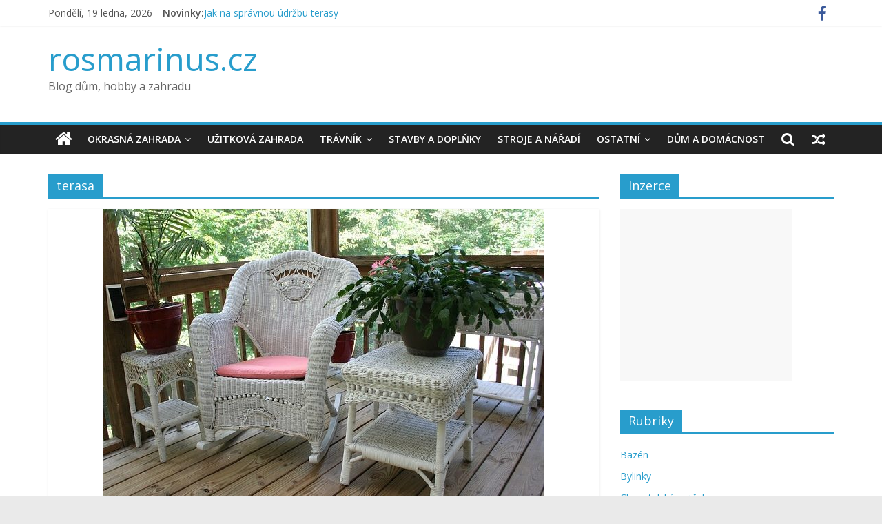

--- FILE ---
content_type: text/html; charset=UTF-8
request_url: https://www.rosmarinus.cz/tag/terasa/
body_size: 7473
content:
<!DOCTYPE html><html lang="cs"
 prefix="og: https://ogp.me/ns#" ><head><meta charset="UTF-8" /><meta name="viewport" content="width=device-width, initial-scale=1"><link rel="profile" href="https://gmpg.org/xfn/11" /><title>terasa | rosmarinus.cz</title><link rel="canonical" href="https://www.rosmarinus.cz/tag/terasa/" /> <script type="application/ld+json" class="aioseo-schema">{"@context":"https:\/\/schema.org","@graph":[{"@type":"WebSite","@id":"https:\/\/www.rosmarinus.cz\/#website","url":"https:\/\/www.rosmarinus.cz\/","name":"rosmarinus.cz","description":"Blog d\u016fm, hobby a zahradu","publisher":{"@id":"https:\/\/www.rosmarinus.cz\/#organization"}},{"@type":"Organization","@id":"https:\/\/www.rosmarinus.cz\/#organization","name":"rosmarinus.cz","url":"https:\/\/www.rosmarinus.cz\/","logo":{"@type":"ImageObject","@id":"https:\/\/www.rosmarinus.cz\/#organizationLogo","url":"https:\/\/www.rosmarinus.cz\/wp-content\/uploads\/2017\/08\/r-2.jpg","width":"800","height":"250"},"image":{"@id":"https:\/\/www.rosmarinus.cz\/#organizationLogo"}},{"@type":"BreadcrumbList","@id":"https:\/\/www.rosmarinus.cz\/tag\/terasa\/#breadcrumblist","itemListElement":[{"@type":"ListItem","@id":"https:\/\/www.rosmarinus.cz\/#listItem","position":"1","item":{"@id":"https:\/\/www.rosmarinus.cz\/#item","name":"Home","description":"Blog d\u016fm, hobby a zahradu","url":"https:\/\/www.rosmarinus.cz\/"},"nextItem":"https:\/\/www.rosmarinus.cz\/tag\/terasa\/#listItem"},{"@type":"ListItem","@id":"https:\/\/www.rosmarinus.cz\/tag\/terasa\/#listItem","position":"2","item":{"@id":"https:\/\/www.rosmarinus.cz\/tag\/terasa\/#item","name":"terasa","url":"https:\/\/www.rosmarinus.cz\/tag\/terasa\/"},"previousItem":"https:\/\/www.rosmarinus.cz\/#listItem"}]},{"@type":"CollectionPage","@id":"https:\/\/www.rosmarinus.cz\/tag\/terasa\/#collectionpage","url":"https:\/\/www.rosmarinus.cz\/tag\/terasa\/","name":"terasa | rosmarinus.cz","inLanguage":"cs","isPartOf":{"@id":"https:\/\/www.rosmarinus.cz\/#website"},"breadcrumb":{"@id":"https:\/\/www.rosmarinus.cz\/tag\/terasa\/#breadcrumblist"}}]}</script> <link rel='dns-prefetch' href='//fonts.googleapis.com' /><link rel='dns-prefetch' href='//s.w.org' /><link rel="alternate" type="application/rss+xml" title="rosmarinus.cz &raquo; RSS zdroj" href="https://www.rosmarinus.cz/feed/" /><link rel="alternate" type="application/rss+xml" title="rosmarinus.cz &raquo; RSS komentářů" href="https://www.rosmarinus.cz/comments/feed/" /><link rel="alternate" type="application/rss+xml" title="rosmarinus.cz &raquo; RSS pro štítek terasa" href="https://www.rosmarinus.cz/tag/terasa/feed/" />  <script src="//www.googletagmanager.com/gtag/js?id=UA-6523833-1"  type="text/javascript" data-cfasync="false"></script> <script type="text/javascript" data-cfasync="false">var mi_version = '7.17.0';
				var mi_track_user = true;
				var mi_no_track_reason = '';
				
								var disableStr = 'ga-disable-UA-6523833-1';

				/* Function to detect opted out users */
				function __gtagTrackerIsOptedOut() {
					return document.cookie.indexOf( disableStr + '=true' ) > - 1;
				}

				/* Disable tracking if the opt-out cookie exists. */
				if ( __gtagTrackerIsOptedOut() ) {
					window[disableStr] = true;
				}

				/* Opt-out function */
				function __gtagTrackerOptout() {
					document.cookie = disableStr + '=true; expires=Thu, 31 Dec 2099 23:59:59 UTC; path=/';
					window[disableStr] = true;
				}

				if ( 'undefined' === typeof gaOptout ) {
					function gaOptout() {
						__gtagTrackerOptout();
					}
				}
								window.dataLayer = window.dataLayer || [];
				if ( mi_track_user ) {
					function __gtagTracker() {dataLayer.push( arguments );}
					__gtagTracker( 'js', new Date() );
					__gtagTracker( 'set', {
						'developer_id.dZGIzZG' : true,
						                    });
					__gtagTracker( 'config', 'UA-6523833-1', {
						forceSSL:true,					} );
										window.gtag = __gtagTracker;										(
						function () {
							/* https://developers.google.com/analytics/devguides/collection/analyticsjs/ */
							/* ga and __gaTracker compatibility shim. */
							var noopfn = function () {
								return null;
							};
							var newtracker = function () {
								return new Tracker();
							};
							var Tracker = function () {
								return null;
							};
							var p = Tracker.prototype;
							p.get = noopfn;
							p.set = noopfn;
							p.send = function (){
								var args = Array.prototype.slice.call(arguments);
								args.unshift( 'send' );
								__gaTracker.apply(null, args);
							};
							var __gaTracker = function () {
								var len = arguments.length;
								if ( len === 0 ) {
									return;
								}
								var f = arguments[len - 1];
								if ( typeof f !== 'object' || f === null || typeof f.hitCallback !== 'function' ) {
									if ( 'send' === arguments[0] ) {
										var hitConverted, hitObject = false, action;
										if ( 'event' === arguments[1] ) {
											if ( 'undefined' !== typeof arguments[3] ) {
												hitObject = {
													'eventAction': arguments[3],
													'eventCategory': arguments[2],
													'eventLabel': arguments[4],
													'value': arguments[5] ? arguments[5] : 1,
												}
											}
										}
										if ( typeof arguments[2] === 'object' ) {
											hitObject = arguments[2];
										}
										if ( typeof arguments[5] === 'object' ) {
											Object.assign( hitObject, arguments[5] );
										}
										if ( 'undefined' !== typeof (
											arguments[1].hitType
										) ) {
											hitObject = arguments[1];
										}
										if ( hitObject ) {
											action = 'timing' === arguments[1].hitType ? 'timing_complete' : hitObject.eventAction;
											hitConverted = mapArgs( hitObject );
											__gtagTracker( 'event', action, hitConverted );
										}
									}
									return;
								}

								function mapArgs( args ) {
									var gaKey, hit = {};
									var gaMap = {
										'eventCategory': 'event_category',
										'eventAction': 'event_action',
										'eventLabel': 'event_label',
										'eventValue': 'event_value',
										'nonInteraction': 'non_interaction',
										'timingCategory': 'event_category',
										'timingVar': 'name',
										'timingValue': 'value',
										'timingLabel': 'event_label',
									};
									for ( gaKey in gaMap ) {
										if ( 'undefined' !== typeof args[gaKey] ) {
											hit[gaMap[gaKey]] = args[gaKey];
										}
									}
									return hit;
								}

								try {
									f.hitCallback();
								} catch ( ex ) {
								}
							};
							__gaTracker.create = newtracker;
							__gaTracker.getByName = newtracker;
							__gaTracker.getAll = function () {
								return [];
							};
							__gaTracker.remove = noopfn;
							__gaTracker.loaded = true;
							window['__gaTracker'] = __gaTracker;
						}
					)();
									} else {
										console.log( "" );
					( function () {
							function __gtagTracker() {
								return null;
							}
							window['__gtagTracker'] = __gtagTracker;
							window['gtag'] = __gtagTracker;
					} )();
									}</script>  <script type="text/javascript">window._wpemojiSettings = {"baseUrl":"https:\/\/s.w.org\/images\/core\/emoji\/13.0.1\/72x72\/","ext":".png","svgUrl":"https:\/\/s.w.org\/images\/core\/emoji\/13.0.1\/svg\/","svgExt":".svg","source":{"concatemoji":"https:\/\/www.rosmarinus.cz\/wp-includes\/js\/wp-emoji-release.min.js?ver=5.7.14"}};
			!function(e,a,t){var n,r,o,i=a.createElement("canvas"),p=i.getContext&&i.getContext("2d");function s(e,t){var a=String.fromCharCode;p.clearRect(0,0,i.width,i.height),p.fillText(a.apply(this,e),0,0);e=i.toDataURL();return p.clearRect(0,0,i.width,i.height),p.fillText(a.apply(this,t),0,0),e===i.toDataURL()}function c(e){var t=a.createElement("script");t.src=e,t.defer=t.type="text/javascript",a.getElementsByTagName("head")[0].appendChild(t)}for(o=Array("flag","emoji"),t.supports={everything:!0,everythingExceptFlag:!0},r=0;r<o.length;r++)t.supports[o[r]]=function(e){if(!p||!p.fillText)return!1;switch(p.textBaseline="top",p.font="600 32px Arial",e){case"flag":return s([127987,65039,8205,9895,65039],[127987,65039,8203,9895,65039])?!1:!s([55356,56826,55356,56819],[55356,56826,8203,55356,56819])&&!s([55356,57332,56128,56423,56128,56418,56128,56421,56128,56430,56128,56423,56128,56447],[55356,57332,8203,56128,56423,8203,56128,56418,8203,56128,56421,8203,56128,56430,8203,56128,56423,8203,56128,56447]);case"emoji":return!s([55357,56424,8205,55356,57212],[55357,56424,8203,55356,57212])}return!1}(o[r]),t.supports.everything=t.supports.everything&&t.supports[o[r]],"flag"!==o[r]&&(t.supports.everythingExceptFlag=t.supports.everythingExceptFlag&&t.supports[o[r]]);t.supports.everythingExceptFlag=t.supports.everythingExceptFlag&&!t.supports.flag,t.DOMReady=!1,t.readyCallback=function(){t.DOMReady=!0},t.supports.everything||(n=function(){t.readyCallback()},a.addEventListener?(a.addEventListener("DOMContentLoaded",n,!1),e.addEventListener("load",n,!1)):(e.attachEvent("onload",n),a.attachEvent("onreadystatechange",function(){"complete"===a.readyState&&t.readyCallback()})),(n=t.source||{}).concatemoji?c(n.concatemoji):n.wpemoji&&n.twemoji&&(c(n.twemoji),c(n.wpemoji)))}(window,document,window._wpemojiSettings);</script> <style type="text/css">img.wp-smiley,
img.emoji {
	display: inline !important;
	border: none !important;
	box-shadow: none !important;
	height: 1em !important;
	width: 1em !important;
	margin: 0 .07em !important;
	vertical-align: -0.1em !important;
	background: none !important;
	padding: 0 !important;
}</style><link rel='stylesheet' id='wp-block-library-group-css' href='https://www.rosmarinus.cz/wp-content/plugins/bwp-minify/min/?f=wp-includes/css/dist/block-library/style.min.css,wp-includes/css/dist/block-library/theme.min.css,wp-content/themes/colormag/style.css,wp-content/themes/colormag/js/magnific-popup/magnific-popup.min.css,wp-content/themes/colormag/fontawesome/css/font-awesome.min.css' type='text/css' media='all' /><link rel='stylesheet' id='colormag_googlefonts-css'  href='//fonts.googleapis.com/css?family=Open+Sans%3A400%2C600&#038;ver=2.0.5.1' type='text/css' media='all' /> <script type='text/javascript' id='monsterinsights-frontend-script-js-extra'>var monsterinsights_frontend = {"js_events_tracking":"true","download_extensions":"doc,pdf,ppt,zip,xls,docx,pptx,xlsx","inbound_paths":"[]","home_url":"https:\/\/www.rosmarinus.cz","hash_tracking":"false","ua":"UA-6523833-1"};</script> <script type='text/javascript' src='https://www.rosmarinus.cz/wp-content/plugins/bwp-minify/min/?f=wp-content/plugins/google-analytics-for-wordpress/assets/js/frontend-gtag.min.js,wp-content/themes/colormag/js/html5shiv.min.js'></script> <link rel="https://api.w.org/" href="https://www.rosmarinus.cz/wp-json/" /><link rel="alternate" type="application/json" href="https://www.rosmarinus.cz/wp-json/wp/v2/tags/440" /><link rel="EditURI" type="application/rsd+xml" title="RSD" href="https://www.rosmarinus.cz/xmlrpc.php?rsd" /><link rel="wlwmanifest" type="application/wlwmanifest+xml" href="https://www.rosmarinus.cz/wp-includes/wlwmanifest.xml" /><meta name="generator" content="WordPress 5.7.14" /> <script src="https://www.rosmarinus.cz/wp-content/cache/autoptimize/js/autoptimize_6bf4cf777a319cb13f7231725dfdb09c.js"></script></head><body data-rsssl=1 class="archive tag tag-terasa tag-440 wp-custom-logo wp-embed-responsive right-sidebar wide"><div id="page" class="hfeed site"> <a class="skip-link screen-reader-text" href="#main">Přeskočit na obsah</a><header id="masthead" class="site-header clearfix "><div id="header-text-nav-container" class="clearfix"><div class="news-bar"><div class="inner-wrap clearfix"><div class="date-in-header"> Pondělí, 19 ledna, 2026</div><div class="breaking-news"> <strong class="breaking-news-latest">Novinky:</strong><ul class="newsticker"><li> <a href="https://www.rosmarinus.cz/jak-na-spravnou-udrzbu-terasy/" title="Jak na správnou údržbu terasy"> Jak na správnou údržbu terasy </a></li><li> <a href="https://www.rosmarinus.cz/6-tipu-jak-pripravit-zahradu-na-jaro/" title="6 tipů, jak připravit zahradu na jaro"> 6 tipů, jak připravit zahradu na jaro </a></li><li> <a href="https://www.rosmarinus.cz/co-kdy-vysevat-vysevni-kalendar/" title="Co kdy vysévat &#8211; výsevní kalendář"> Co kdy vysévat &#8211; výsevní kalendář </a></li><li> <a href="https://www.rosmarinus.cz/jak-pestovat-zeleninu-v-truhliku/" title="Jak pěstovat zeleninu v truhlíku"> Jak pěstovat zeleninu v truhlíku </a></li><li> <a href="https://www.rosmarinus.cz/jak-tridit-jaky-odpad-nepatri-do-papiru/" title="Jak třídit: Jaký odpad nepatří do papíru"> Jak třídit: Jaký odpad nepatří do papíru </a></li></ul></div><div class="social-links clearfix"><ul><li><a href="https://www.facebook.com/pages/Svet-travnikucz/167003393311741" ><i class="fa fa-facebook"></i></a></li></ul></div></div></div><div class="inner-wrap"><div id="header-text-nav-wrap" class="clearfix"><div id="header-left-section"><div id="header-text" class=""><h3 id="site-title"> <a href="https://www.rosmarinus.cz/" title="rosmarinus.cz" rel="home">rosmarinus.cz</a></h3><p id="site-description"> Blog dům, hobby a zahradu</p></div></div><div id="header-right-section"></div></div></div><nav id="site-navigation" class="main-navigation clearfix" role="navigation"><div class="inner-wrap clearfix"><div class="home-icon"> <a href="https://www.rosmarinus.cz/"
 title="rosmarinus.cz"
 > <i class="fa fa-home"></i> </a></div><div class="search-random-icons-container"><div class="random-post"> <a href="https://www.rosmarinus.cz/jak-vybrat-spravne-krmivo-pro-psa/" title="Zobrazit náhodný příspěvek"> <i class="fa fa-random"></i> </a></div><div class="top-search-wrap"> <i class="fa fa-search search-top"></i><div class="search-form-top"><form action="https://www.rosmarinus.cz/" class="search-form searchform clearfix" method="get" role="search"><div class="search-wrap"> <input type="search"
 class="s field"
 name="s"
 value=""
 placeholder="Hledat"
 /> <button class="search-icon" type="submit"></button></div></form></div></div></div><p class="menu-toggle"></p><div class="menu-primary-container"><ul id="menu-hlavni-menu" class="menu"><li id="menu-item-32" class="menu-item menu-item-type-taxonomy menu-item-object-category menu-item-has-children menu-item-32"><a href="https://www.rosmarinus.cz/category/okrasna-zahrada/">Okrasná zahrada</a><ul class="sub-menu"><li id="menu-item-39" class="menu-item menu-item-type-taxonomy menu-item-object-category menu-item-39"><a href="https://www.rosmarinus.cz/category/okrasna-zahrada/vyziva-a-ochrana-rostlin/">Výživa a ochrana rostlin</a></li><li id="menu-item-4143" class="menu-item menu-item-type-taxonomy menu-item-object-category menu-item-4143"><a href="https://www.rosmarinus.cz/category/okrasna-zahrada/zavlaha-vyziva-balkonovych-rostlin/">Závlaha a výživa balkonových rostlin</a></li></ul></li><li id="menu-item-38" class="menu-item menu-item-type-taxonomy menu-item-object-category menu-item-38"><a href="https://www.rosmarinus.cz/category/uzitkova-zahrada/">Užitková zahrada</a></li><li id="menu-item-4136" class="menu-item menu-item-type-taxonomy menu-item-object-category menu-item-has-children menu-item-4136"><a href="https://www.rosmarinus.cz/category/travnik/">Trávník</a><ul class="sub-menu"><li id="menu-item-4139" class="menu-item menu-item-type-taxonomy menu-item-object-category menu-item-4139"><a href="https://www.rosmarinus.cz/category/travnik/hnojiva-travnikova/">Hnojiva trávníková</a></li><li id="menu-item-4140" class="menu-item menu-item-type-taxonomy menu-item-object-category menu-item-4140"><a href="https://www.rosmarinus.cz/category/travnik/seceni-travniku/">Sečení trávníku</a></li><li id="menu-item-4141" class="menu-item menu-item-type-taxonomy menu-item-object-category menu-item-4141"><a href="https://www.rosmarinus.cz/category/travnik/travni-osiva-a-smesi/">Travní osiva a směsi</a></li><li id="menu-item-4142" class="menu-item menu-item-type-taxonomy menu-item-object-category menu-item-4142"><a href="https://www.rosmarinus.cz/category/travnik/vertikutace/">Vertikutace</a></li><li id="menu-item-4144" class="menu-item menu-item-type-custom menu-item-object-custom menu-item-has-children menu-item-4144"><a href="https://www.svet-travniku.cz/">Obchod</a><ul class="sub-menu"><li id="menu-item-1748" class="menu-item menu-item-type-custom menu-item-object-custom menu-item-1748"><a href="http://www.svet-travniku.cz/travni-smesi-travni-osiva">Travní směsi a osiva</a></li><li id="menu-item-1749" class="menu-item menu-item-type-custom menu-item-object-custom menu-item-1749"><a href="http://www.svet-travniku.cz/travnikova-hnojiva">Hnojiva na trávník</a></li><li id="menu-item-1750" class="menu-item menu-item-type-custom menu-item-object-custom menu-item-1750"><a href="http://www.svet-travniku.cz/zahradni-hnojiva">Zahradní hnojiva</a></li><li id="menu-item-1751" class="menu-item menu-item-type-custom menu-item-object-custom menu-item-1751"><a href="http://www.svet-travniku.cz/zahradni-postrikovace">Postřikovače</a></li><li id="menu-item-1752" class="menu-item menu-item-type-custom menu-item-object-custom menu-item-1752"><a href="http://www.svet-travniku.cz/rozmetadla-a-aplikacni-voziky">Rozmetadla</a></li></ul></li></ul></li><li id="menu-item-40" class="menu-item menu-item-type-taxonomy menu-item-object-category menu-item-40"><a href="https://www.rosmarinus.cz/category/zahradni-stavby-a-doplnky/">Stavby a doplňky</a></li><li id="menu-item-41" class="menu-item menu-item-type-taxonomy menu-item-object-category menu-item-41"><a href="https://www.rosmarinus.cz/category/zahradni-stroje-a-naradi/">Stroje a nářadí</a></li><li id="menu-item-33" class="menu-item menu-item-type-taxonomy menu-item-object-category menu-item-has-children menu-item-33"><a href="https://www.rosmarinus.cz/category/ostatni/">Ostatní</a><ul class="sub-menu"><li id="menu-item-4145" class="menu-item menu-item-type-taxonomy menu-item-object-category menu-item-4145"><a href="https://www.rosmarinus.cz/category/ostatni/chovatelske-potreby/">Chovatelské potřeby</a></li><li id="menu-item-34" class="menu-item menu-item-type-taxonomy menu-item-object-category menu-item-34"><a href="https://www.rosmarinus.cz/category/uzitkova-zahrada/bylinky/">Bylinky</a></li><li id="menu-item-4146" class="menu-item menu-item-type-taxonomy menu-item-object-category menu-item-4146"><a href="https://www.rosmarinus.cz/category/ostatni/grilovani/">Grilování</a></li><li id="menu-item-1071" class="menu-item menu-item-type-taxonomy menu-item-object-category menu-item-1071"><a href="https://www.rosmarinus.cz/category/ostatni/les/">Les</a></li><li id="menu-item-36" class="menu-item menu-item-type-taxonomy menu-item-object-category menu-item-36"><a href="https://www.rosmarinus.cz/category/ostatni/prace-se-drevem/">Práce se dřevem</a></li><li id="menu-item-37" class="menu-item menu-item-type-taxonomy menu-item-object-category menu-item-37"><a href="https://www.rosmarinus.cz/category/ostatni/recepty/">Recepty</a></li><li id="menu-item-103" class="menu-item menu-item-type-taxonomy menu-item-object-category menu-item-103"><a href="https://www.rosmarinus.cz/category/ostatni/zajimavosti/">Zajímavosti</a></li><li id="menu-item-226" class="menu-item menu-item-type-taxonomy menu-item-object-category menu-item-226"><a href="https://www.rosmarinus.cz/category/ostatni/pr-clanky/">PR články</a></li><li id="menu-item-4137" class="menu-item menu-item-type-taxonomy menu-item-object-category menu-item-4137"><a href="https://www.rosmarinus.cz/category/ostatni/bazen/">Bazén</a></li></ul></li><li id="menu-item-35" class="menu-item menu-item-type-taxonomy menu-item-object-category menu-item-35"><a href="https://www.rosmarinus.cz/category/ostatni/dum-a-domacnost/">Dům a domácnost</a></li></ul></div></div></nav></div></header><div id="main" class="clearfix"><div class="inner-wrap clearfix"><div id="primary"><div id="content" class="clearfix"><header class="page-header"><h1 class="page-title"> <span> terasa </span></h1></header><div class="article-container"><article id="post-4596" class="post-4596 post type-post status-publish format-standard has-post-thumbnail hentry category-prace-se-drevem category-zahradni-stavby-a-doplnky tag-terasa"><div class="featured-image"> <a href="https://www.rosmarinus.cz/jak-na-spravnou-udrzbu-terasy/" title="Jak na správnou údržbu terasy"> <img width="640" height="445" src="https://www.rosmarinus.cz/wp-content/uploads/2021/06/wicker-rocking-chair-50613_640-640x445.jpg" class="attachment-colormag-featured-image size-colormag-featured-image wp-post-image" alt="" loading="lazy" srcset="https://www.rosmarinus.cz/wp-content/uploads/2021/06/wicker-rocking-chair-50613_640-640x445.jpg 640w, https://www.rosmarinus.cz/wp-content/uploads/2021/06/wicker-rocking-chair-50613_640-392x272.jpg 392w, https://www.rosmarinus.cz/wp-content/uploads/2021/06/wicker-rocking-chair-50613_640-130x90.jpg 130w" sizes="(max-width: 640px) 100vw, 640px" /> </a></div><div class="article-content clearfix"><div class="above-entry-meta"><span class="cat-links"><a href="https://www.rosmarinus.cz/category/ostatni/prace-se-drevem/"  rel="category tag">Práce se dřevem</a>&nbsp;<a href="https://www.rosmarinus.cz/category/zahradni-stavby-a-doplnky/" style="background:#89381b" rel="category tag">Zahradní stavby a doplňky</a>&nbsp;</span></div><header class="entry-header"><h2 class="entry-title"> <a href="https://www.rosmarinus.cz/jak-na-spravnou-udrzbu-terasy/" title="Jak na správnou údržbu terasy">Jak na správnou údržbu terasy</a></h2></header><div class="below-entry-meta"> <span class="posted-on"><a href="https://www.rosmarinus.cz/jak-na-spravnou-udrzbu-terasy/" title="18.29" rel="bookmark"><i class="fa fa-calendar-o"></i> <time class="entry-date published updated" datetime="2021-06-23T18:29:16+00:00">23.6.2021</time></a></span> <span class="byline"> <span class="author vcard"> <i class="fa fa-user"></i> <a class="url fn n"
 href="https://www.rosmarinus.cz/author/admin/"
 title="Michal Kudrna"
 > Michal Kudrna </a> </span> </span> <span class="tag-links"><i class="fa fa-tags"></i><a href="https://www.rosmarinus.cz/tag/terasa/" rel="tag">terasa</a></span></div><div class="entry-content clearfix"><p>1. Zkontrolujte a připravte terasu V rámci údržby terasy byste ji měli alespoň jednou ročně nebo jednou za dva roky</p> <a class="more-link" title="Jak na správnou údržbu terasy" href="https://www.rosmarinus.cz/jak-na-spravnou-udrzbu-terasy/"> <span>Čtěte více</span> </a></div></div></article></div></div></div><div id="secondary"><aside id="text-7" class="widget widget_text clearfix"><h3 class="widget-title"><span>Inzerce</span></h3><div class="textwidget"><script async src="//pagead2.googlesyndication.com/pagead/js/adsbygoogle.js"></script>  <ins class="adsbygoogle"
 style="display:inline-block;width:250px;height:250px"
 data-ad-client="ca-pub-6980346138375922"
 data-ad-slot="2672097560"></ins> <script>(adsbygoogle = window.adsbygoogle || []).push({});</script></div></aside><aside id="categories-2" class="widget widget_categories clearfix"><h3 class="widget-title"><span>Rubriky</span></h3><ul><li class="cat-item cat-item-417"><a href="https://www.rosmarinus.cz/category/ostatni/bazen/">Bazén</a></li><li class="cat-item cat-item-10"><a href="https://www.rosmarinus.cz/category/uzitkova-zahrada/bylinky/">Bylinky</a></li><li class="cat-item cat-item-195"><a href="https://www.rosmarinus.cz/category/ostatni/chovatelske-potreby/">Chovatelské potřeby</a></li><li class="cat-item cat-item-6"><a href="https://www.rosmarinus.cz/category/ostatni/dum-a-domacnost/">Dům a domácnost</a></li><li class="cat-item cat-item-340"><a href="https://www.rosmarinus.cz/category/ostatni/grilovani/">Grilování</a></li><li class="cat-item cat-item-419"><a href="https://www.rosmarinus.cz/category/travnik/hnojiva-travnikova/">Hnojiva trávníková</a></li><li class="cat-item cat-item-108"><a href="https://www.rosmarinus.cz/category/ostatni/les/">Les</a></li><li class="cat-item cat-item-1"><a href="https://www.rosmarinus.cz/category/okrasna-zahrada/">Okrasná zahrada</a></li><li class="cat-item cat-item-8"><a href="https://www.rosmarinus.cz/category/ostatni/">Ostatní</a></li><li class="cat-item cat-item-33"><a href="https://www.rosmarinus.cz/category/ostatni/pr-clanky/">PR články</a></li><li class="cat-item cat-item-11"><a href="https://www.rosmarinus.cz/category/ostatni/prace-se-drevem/">Práce se dřevem</a></li><li class="cat-item cat-item-248"><a href="https://www.rosmarinus.cz/category/ostatni/recenze/">Recenze</a></li><li class="cat-item cat-item-9"><a href="https://www.rosmarinus.cz/category/ostatni/recepty/">Recepty</a></li><li class="cat-item cat-item-421"><a href="https://www.rosmarinus.cz/category/travnik/seceni-travniku/">Sečení trávníku</a></li><li class="cat-item cat-item-420"><a href="https://www.rosmarinus.cz/category/travnik/travni-osiva-a-smesi/">Travní osiva a směsi</a></li><li class="cat-item cat-item-418"><a href="https://www.rosmarinus.cz/category/travnik/">Trávník</a></li><li class="cat-item cat-item-2"><a href="https://www.rosmarinus.cz/category/uzitkova-zahrada/">Užitková zahrada</a></li><li class="cat-item cat-item-422"><a href="https://www.rosmarinus.cz/category/travnik/vertikutace/">Vertikutace</a></li><li class="cat-item cat-item-5"><a href="https://www.rosmarinus.cz/category/okrasna-zahrada/vyziva-a-ochrana-rostlin/">Výživa a ochrana rostlin</a></li><li class="cat-item cat-item-4"><a href="https://www.rosmarinus.cz/category/zahradni-stavby-a-doplnky/">Zahradní stavby a doplňky</a></li><li class="cat-item cat-item-3"><a href="https://www.rosmarinus.cz/category/zahradni-stroje-a-naradi/">Zahradní stroje a nářadí</a></li><li class="cat-item cat-item-24"><a href="https://www.rosmarinus.cz/category/ostatni/zajimavosti/">Zajímavosti</a></li><li class="cat-item cat-item-26"><a href="https://www.rosmarinus.cz/category/okrasna-zahrada/zavlaha-vyziva-balkonovych-rostlin/">Závlaha a výživa balkonových rostlin</a></li></ul></aside><aside id="search-3" class="widget widget_search clearfix"><h3 class="widget-title"><span>Hledat:</span></h3><form action="https://www.rosmarinus.cz/" class="search-form searchform clearfix" method="get" role="search"><div class="search-wrap"> <input type="search"
 class="s field"
 name="s"
 value=""
 placeholder="Hledat"
 /> <button class="search-icon" type="submit"></button></div></form></aside><aside id="recent-posts-2" class="widget widget_recent_entries clearfix"><h3 class="widget-title"><span>Novinky</span></h3><ul><li> <a href="https://www.rosmarinus.cz/jak-na-spravnou-udrzbu-terasy/">Jak na správnou údržbu terasy</a></li><li> <a href="https://www.rosmarinus.cz/6-tipu-jak-pripravit-zahradu-na-jaro/">6 tipů, jak připravit zahradu na jaro</a></li><li> <a href="https://www.rosmarinus.cz/co-kdy-vysevat-vysevni-kalendar/">Co kdy vysévat &#8211; výsevní kalendář</a></li><li> <a href="https://www.rosmarinus.cz/jak-pestovat-zeleninu-v-truhliku/">Jak pěstovat zeleninu v truhlíku</a></li><li> <a href="https://www.rosmarinus.cz/jak-tridit-jaky-odpad-nepatri-do-papiru/">Jak třídit: Jaký odpad nepatří do papíru</a></li></ul></aside><aside id="text-5" class="widget widget_text clearfix"><div class="textwidget"><script async src="//pagead2.googlesyndication.com/pagead/js/adsbygoogle.js"></script>  <ins class="adsbygoogle"
 style="display:inline-block;width:300px;height:250px"
 data-ad-client="ca-pub-6980346138375922"
 data-ad-slot="8004046761"></ins> <script>(adsbygoogle = window.adsbygoogle || []).push({});</script></div></aside><aside id="text-6" class="widget widget_text clearfix"><h3 class="widget-title"><span>Doporučujeme</span></h3><div class="textwidget"><p><a href="http://www.svet-travniku.cz">svet-travniku.cz</a><br /> <a href="http://www.travnik-vertikutace.cz">travnik-vertikutace.cz </a><br /> <a href="http://www.jak-vybrat-sekacku.cz">jak-vybrat-sekacku.cz </a></p><p><a href="http://www.cestujeme-poznavame.cz">cestujeme-poznavame.cz </a><br /> <a href="http://www.sport-new.cz">sport-new.cz </a></p></div></aside></div></div></div><footer id="colophon" class="clearfix "><div class="footer-socket-wrapper clearfix"><div class="inner-wrap"><div class="footer-socket-area"><div class="footer-socket-right-section"><div class="social-links clearfix"><ul><li><a href="https://www.facebook.com/pages/Svet-travnikucz/167003393311741" ><i class="fa fa-facebook"></i></a></li></ul></div></div><div class="footer-socket-left-section"><div class="copyright">Copyright &copy; 2026 <a href="https://www.rosmarinus.cz/" title="rosmarinus.cz" ><span>rosmarinus.cz</span></a>. Všechna práva vyhrazena.<br>Šablona: <a href="https://themegrill.com/themes/colormag" target="_blank" title="ColorMag" rel="nofollow"><span>ColorMag</span></a> od ThemeGrill. Používáme <a href="https://wordpress.org" target="_blank" title="WordPress" rel="nofollow"><span>WordPress</span></a> (v češtině).</div></div></div></div></div></footer> <a href="#masthead" id="scroll-up"><i class="fa fa-chevron-up"></i></a></div> <script type='text/javascript' src='https://www.rosmarinus.cz/wp-content/plugins/bwp-minify/min/?f=wp-content/themes/colormag/js/jquery.bxslider.min.js,wp-content/themes/colormag/js/sticky/jquery.sticky.min.js,wp-content/themes/colormag/js/news-ticker/jquery.newsTicker.min.js,wp-content/themes/colormag/js/magnific-popup/jquery.magnific-popup.min.js,wp-content/themes/colormag/js/navigation.min.js,wp-content/themes/colormag/js/fitvids/jquery.fitvids.min.js,wp-content/themes/colormag/js/skip-link-focus-fix.min.js,wp-content/themes/colormag/js/colormag-custom.min.js,wp-includes/js/wp-embed.min.js'></script> </body></html>
<!--
Performance optimized by W3 Total Cache. Learn more: https://www.boldgrid.com/w3-total-cache/

Object Caching 113/145 objects using disk
Database Caching 17/45 queries in 0.013 seconds using disk

Served from: www.rosmarinus.cz @ 2026-01-19 07:40:22 by W3 Total Cache
-->

--- FILE ---
content_type: text/html; charset=utf-8
request_url: https://www.google.com/recaptcha/api2/aframe
body_size: 268
content:
<!DOCTYPE HTML><html><head><meta http-equiv="content-type" content="text/html; charset=UTF-8"></head><body><script nonce="bCcAgWlV4QzItLRkTYaJmw">/** Anti-fraud and anti-abuse applications only. See google.com/recaptcha */ try{var clients={'sodar':'https://pagead2.googlesyndication.com/pagead/sodar?'};window.addEventListener("message",function(a){try{if(a.source===window.parent){var b=JSON.parse(a.data);var c=clients[b['id']];if(c){var d=document.createElement('img');d.src=c+b['params']+'&rc='+(localStorage.getItem("rc::a")?sessionStorage.getItem("rc::b"):"");window.document.body.appendChild(d);sessionStorage.setItem("rc::e",parseInt(sessionStorage.getItem("rc::e")||0)+1);localStorage.setItem("rc::h",'1768808424497');}}}catch(b){}});window.parent.postMessage("_grecaptcha_ready", "*");}catch(b){}</script></body></html>